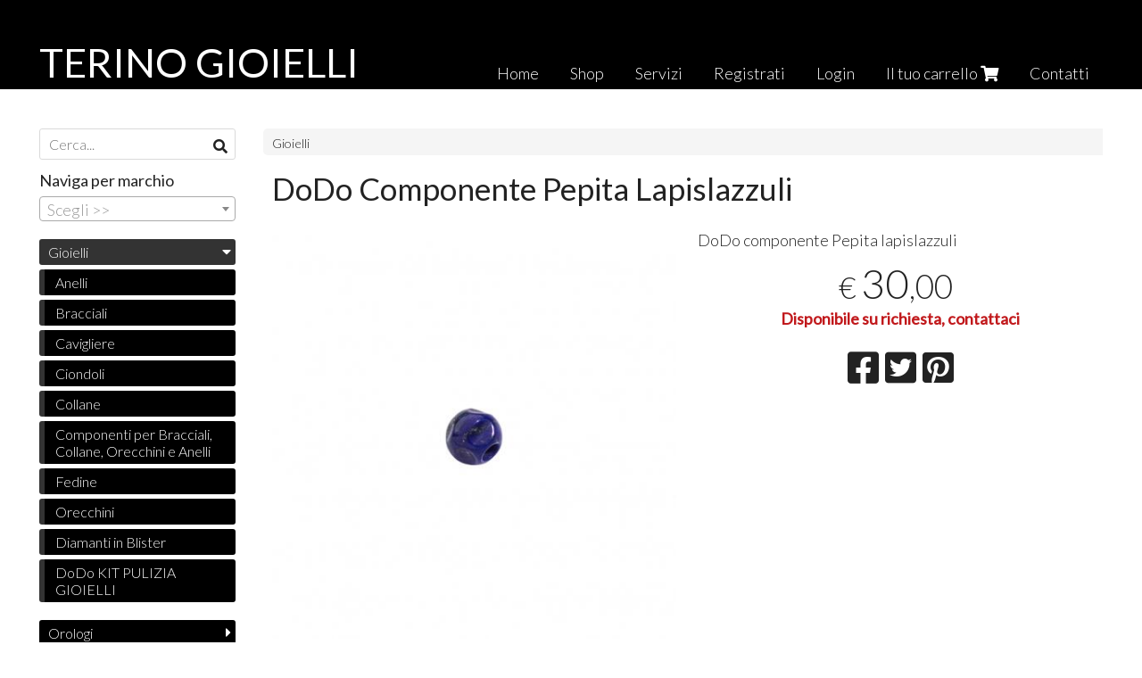

--- FILE ---
content_type: text/html; charset=utf-8
request_url: https://www.terinogioielli.com/it/gioielli/dodo-componente-pepita-lapislazzuli
body_size: 20186
content:

<!DOCTYPE html>
<!--[if lt IE 7]>      <html class="no-js lt-ie9 lt-ie8 lt-ie7" lang="it"> <![endif]-->
<!--[if IE 7]>         <html class="no-js lt-ie9 lt-ie8" lang="it"> <![endif]-->
<!--[if IE 8]>         <html class="no-js lt-ie9" lang="it"> <![endif]-->
<!--[if gt IE 8]><!--> <html class="no-js" lang="it"> <!--<![endif]-->
<head>
  <meta charset="utf-8">
  <meta http-equiv="X-UA-Compatible" content="IE=edge">
<script type="text/javascript">window.NREUM||(NREUM={});NREUM.info={"beacon":"bam.nr-data.net","errorBeacon":"bam.nr-data.net","licenseKey":"5f926b7ca7","applicationID":"8103318","transactionName":"IA4NEUYNVVtQRR4XDQwRTBdRDF1SR2hBARcOAA8MWgk=","queueTime":2,"applicationTime":354,"agent":""}</script>
<script type="text/javascript">(window.NREUM||(NREUM={})).init={ajax:{deny_list:["bam.nr-data.net"]},feature_flags:["soft_nav"]};(window.NREUM||(NREUM={})).loader_config={licenseKey:"5f926b7ca7",applicationID:"8103318",browserID:"8103405"};;/*! For license information please see nr-loader-rum-1.308.0.min.js.LICENSE.txt */
(()=>{var e,t,r={163:(e,t,r)=>{"use strict";r.d(t,{j:()=>E});var n=r(384),i=r(1741);var a=r(2555);r(860).K7.genericEvents;const s="experimental.resources",o="register",c=e=>{if(!e||"string"!=typeof e)return!1;try{document.createDocumentFragment().querySelector(e)}catch{return!1}return!0};var d=r(2614),u=r(944),l=r(8122);const f="[data-nr-mask]",g=e=>(0,l.a)(e,(()=>{const e={feature_flags:[],experimental:{allow_registered_children:!1,resources:!1},mask_selector:"*",block_selector:"[data-nr-block]",mask_input_options:{color:!1,date:!1,"datetime-local":!1,email:!1,month:!1,number:!1,range:!1,search:!1,tel:!1,text:!1,time:!1,url:!1,week:!1,textarea:!1,select:!1,password:!0}};return{ajax:{deny_list:void 0,block_internal:!0,enabled:!0,autoStart:!0},api:{get allow_registered_children(){return e.feature_flags.includes(o)||e.experimental.allow_registered_children},set allow_registered_children(t){e.experimental.allow_registered_children=t},duplicate_registered_data:!1},browser_consent_mode:{enabled:!1},distributed_tracing:{enabled:void 0,exclude_newrelic_header:void 0,cors_use_newrelic_header:void 0,cors_use_tracecontext_headers:void 0,allowed_origins:void 0},get feature_flags(){return e.feature_flags},set feature_flags(t){e.feature_flags=t},generic_events:{enabled:!0,autoStart:!0},harvest:{interval:30},jserrors:{enabled:!0,autoStart:!0},logging:{enabled:!0,autoStart:!0},metrics:{enabled:!0,autoStart:!0},obfuscate:void 0,page_action:{enabled:!0},page_view_event:{enabled:!0,autoStart:!0},page_view_timing:{enabled:!0,autoStart:!0},performance:{capture_marks:!1,capture_measures:!1,capture_detail:!0,resources:{get enabled(){return e.feature_flags.includes(s)||e.experimental.resources},set enabled(t){e.experimental.resources=t},asset_types:[],first_party_domains:[],ignore_newrelic:!0}},privacy:{cookies_enabled:!0},proxy:{assets:void 0,beacon:void 0},session:{expiresMs:d.wk,inactiveMs:d.BB},session_replay:{autoStart:!0,enabled:!1,preload:!1,sampling_rate:10,error_sampling_rate:100,collect_fonts:!1,inline_images:!1,fix_stylesheets:!0,mask_all_inputs:!0,get mask_text_selector(){return e.mask_selector},set mask_text_selector(t){c(t)?e.mask_selector="".concat(t,",").concat(f):""===t||null===t?e.mask_selector=f:(0,u.R)(5,t)},get block_class(){return"nr-block"},get ignore_class(){return"nr-ignore"},get mask_text_class(){return"nr-mask"},get block_selector(){return e.block_selector},set block_selector(t){c(t)?e.block_selector+=",".concat(t):""!==t&&(0,u.R)(6,t)},get mask_input_options(){return e.mask_input_options},set mask_input_options(t){t&&"object"==typeof t?e.mask_input_options={...t,password:!0}:(0,u.R)(7,t)}},session_trace:{enabled:!0,autoStart:!0},soft_navigations:{enabled:!0,autoStart:!0},spa:{enabled:!0,autoStart:!0},ssl:void 0,user_actions:{enabled:!0,elementAttributes:["id","className","tagName","type"]}}})());var p=r(6154),m=r(9324);let h=0;const v={buildEnv:m.F3,distMethod:m.Xs,version:m.xv,originTime:p.WN},b={consented:!1},y={appMetadata:{},get consented(){return this.session?.state?.consent||b.consented},set consented(e){b.consented=e},customTransaction:void 0,denyList:void 0,disabled:!1,harvester:void 0,isolatedBacklog:!1,isRecording:!1,loaderType:void 0,maxBytes:3e4,obfuscator:void 0,onerror:void 0,ptid:void 0,releaseIds:{},session:void 0,timeKeeper:void 0,registeredEntities:[],jsAttributesMetadata:{bytes:0},get harvestCount(){return++h}},_=e=>{const t=(0,l.a)(e,y),r=Object.keys(v).reduce((e,t)=>(e[t]={value:v[t],writable:!1,configurable:!0,enumerable:!0},e),{});return Object.defineProperties(t,r)};var w=r(5701);const x=e=>{const t=e.startsWith("http");e+="/",r.p=t?e:"https://"+e};var R=r(7836),k=r(3241);const A={accountID:void 0,trustKey:void 0,agentID:void 0,licenseKey:void 0,applicationID:void 0,xpid:void 0},S=e=>(0,l.a)(e,A),T=new Set;function E(e,t={},r,s){let{init:o,info:c,loader_config:d,runtime:u={},exposed:l=!0}=t;if(!c){const e=(0,n.pV)();o=e.init,c=e.info,d=e.loader_config}e.init=g(o||{}),e.loader_config=S(d||{}),c.jsAttributes??={},p.bv&&(c.jsAttributes.isWorker=!0),e.info=(0,a.D)(c);const f=e.init,m=[c.beacon,c.errorBeacon];T.has(e.agentIdentifier)||(f.proxy.assets&&(x(f.proxy.assets),m.push(f.proxy.assets)),f.proxy.beacon&&m.push(f.proxy.beacon),e.beacons=[...m],function(e){const t=(0,n.pV)();Object.getOwnPropertyNames(i.W.prototype).forEach(r=>{const n=i.W.prototype[r];if("function"!=typeof n||"constructor"===n)return;let a=t[r];e[r]&&!1!==e.exposed&&"micro-agent"!==e.runtime?.loaderType&&(t[r]=(...t)=>{const n=e[r](...t);return a?a(...t):n})})}(e),(0,n.US)("activatedFeatures",w.B)),u.denyList=[...f.ajax.deny_list||[],...f.ajax.block_internal?m:[]],u.ptid=e.agentIdentifier,u.loaderType=r,e.runtime=_(u),T.has(e.agentIdentifier)||(e.ee=R.ee.get(e.agentIdentifier),e.exposed=l,(0,k.W)({agentIdentifier:e.agentIdentifier,drained:!!w.B?.[e.agentIdentifier],type:"lifecycle",name:"initialize",feature:void 0,data:e.config})),T.add(e.agentIdentifier)}},384:(e,t,r)=>{"use strict";r.d(t,{NT:()=>s,US:()=>u,Zm:()=>o,bQ:()=>d,dV:()=>c,pV:()=>l});var n=r(6154),i=r(1863),a=r(1910);const s={beacon:"bam.nr-data.net",errorBeacon:"bam.nr-data.net"};function o(){return n.gm.NREUM||(n.gm.NREUM={}),void 0===n.gm.newrelic&&(n.gm.newrelic=n.gm.NREUM),n.gm.NREUM}function c(){let e=o();return e.o||(e.o={ST:n.gm.setTimeout,SI:n.gm.setImmediate||n.gm.setInterval,CT:n.gm.clearTimeout,XHR:n.gm.XMLHttpRequest,REQ:n.gm.Request,EV:n.gm.Event,PR:n.gm.Promise,MO:n.gm.MutationObserver,FETCH:n.gm.fetch,WS:n.gm.WebSocket},(0,a.i)(...Object.values(e.o))),e}function d(e,t){let r=o();r.initializedAgents??={},t.initializedAt={ms:(0,i.t)(),date:new Date},r.initializedAgents[e]=t}function u(e,t){o()[e]=t}function l(){return function(){let e=o();const t=e.info||{};e.info={beacon:s.beacon,errorBeacon:s.errorBeacon,...t}}(),function(){let e=o();const t=e.init||{};e.init={...t}}(),c(),function(){let e=o();const t=e.loader_config||{};e.loader_config={...t}}(),o()}},782:(e,t,r)=>{"use strict";r.d(t,{T:()=>n});const n=r(860).K7.pageViewTiming},860:(e,t,r)=>{"use strict";r.d(t,{$J:()=>u,K7:()=>c,P3:()=>d,XX:()=>i,Yy:()=>o,df:()=>a,qY:()=>n,v4:()=>s});const n="events",i="jserrors",a="browser/blobs",s="rum",o="browser/logs",c={ajax:"ajax",genericEvents:"generic_events",jserrors:i,logging:"logging",metrics:"metrics",pageAction:"page_action",pageViewEvent:"page_view_event",pageViewTiming:"page_view_timing",sessionReplay:"session_replay",sessionTrace:"session_trace",softNav:"soft_navigations",spa:"spa"},d={[c.pageViewEvent]:1,[c.pageViewTiming]:2,[c.metrics]:3,[c.jserrors]:4,[c.spa]:5,[c.ajax]:6,[c.sessionTrace]:7,[c.softNav]:8,[c.sessionReplay]:9,[c.logging]:10,[c.genericEvents]:11},u={[c.pageViewEvent]:s,[c.pageViewTiming]:n,[c.ajax]:n,[c.spa]:n,[c.softNav]:n,[c.metrics]:i,[c.jserrors]:i,[c.sessionTrace]:a,[c.sessionReplay]:a,[c.logging]:o,[c.genericEvents]:"ins"}},944:(e,t,r)=>{"use strict";r.d(t,{R:()=>i});var n=r(3241);function i(e,t){"function"==typeof console.debug&&(console.debug("New Relic Warning: https://github.com/newrelic/newrelic-browser-agent/blob/main/docs/warning-codes.md#".concat(e),t),(0,n.W)({agentIdentifier:null,drained:null,type:"data",name:"warn",feature:"warn",data:{code:e,secondary:t}}))}},1687:(e,t,r)=>{"use strict";r.d(t,{Ak:()=>d,Ze:()=>f,x3:()=>u});var n=r(3241),i=r(7836),a=r(3606),s=r(860),o=r(2646);const c={};function d(e,t){const r={staged:!1,priority:s.P3[t]||0};l(e),c[e].get(t)||c[e].set(t,r)}function u(e,t){e&&c[e]&&(c[e].get(t)&&c[e].delete(t),p(e,t,!1),c[e].size&&g(e))}function l(e){if(!e)throw new Error("agentIdentifier required");c[e]||(c[e]=new Map)}function f(e="",t="feature",r=!1){if(l(e),!e||!c[e].get(t)||r)return p(e,t);c[e].get(t).staged=!0,g(e)}function g(e){const t=Array.from(c[e]);t.every(([e,t])=>t.staged)&&(t.sort((e,t)=>e[1].priority-t[1].priority),t.forEach(([t])=>{c[e].delete(t),p(e,t)}))}function p(e,t,r=!0){const s=e?i.ee.get(e):i.ee,c=a.i.handlers;if(!s.aborted&&s.backlog&&c){if((0,n.W)({agentIdentifier:e,type:"lifecycle",name:"drain",feature:t}),r){const e=s.backlog[t],r=c[t];if(r){for(let t=0;e&&t<e.length;++t)m(e[t],r);Object.entries(r).forEach(([e,t])=>{Object.values(t||{}).forEach(t=>{t[0]?.on&&t[0]?.context()instanceof o.y&&t[0].on(e,t[1])})})}}s.isolatedBacklog||delete c[t],s.backlog[t]=null,s.emit("drain-"+t,[])}}function m(e,t){var r=e[1];Object.values(t[r]||{}).forEach(t=>{var r=e[0];if(t[0]===r){var n=t[1],i=e[3],a=e[2];n.apply(i,a)}})}},1738:(e,t,r)=>{"use strict";r.d(t,{U:()=>g,Y:()=>f});var n=r(3241),i=r(9908),a=r(1863),s=r(944),o=r(5701),c=r(3969),d=r(8362),u=r(860),l=r(4261);function f(e,t,r,a){const f=a||r;!f||f[e]&&f[e]!==d.d.prototype[e]||(f[e]=function(){(0,i.p)(c.xV,["API/"+e+"/called"],void 0,u.K7.metrics,r.ee),(0,n.W)({agentIdentifier:r.agentIdentifier,drained:!!o.B?.[r.agentIdentifier],type:"data",name:"api",feature:l.Pl+e,data:{}});try{return t.apply(this,arguments)}catch(e){(0,s.R)(23,e)}})}function g(e,t,r,n,s){const o=e.info;null===r?delete o.jsAttributes[t]:o.jsAttributes[t]=r,(s||null===r)&&(0,i.p)(l.Pl+n,[(0,a.t)(),t,r],void 0,"session",e.ee)}},1741:(e,t,r)=>{"use strict";r.d(t,{W:()=>a});var n=r(944),i=r(4261);class a{#e(e,...t){if(this[e]!==a.prototype[e])return this[e](...t);(0,n.R)(35,e)}addPageAction(e,t){return this.#e(i.hG,e,t)}register(e){return this.#e(i.eY,e)}recordCustomEvent(e,t){return this.#e(i.fF,e,t)}setPageViewName(e,t){return this.#e(i.Fw,e,t)}setCustomAttribute(e,t,r){return this.#e(i.cD,e,t,r)}noticeError(e,t){return this.#e(i.o5,e,t)}setUserId(e,t=!1){return this.#e(i.Dl,e,t)}setApplicationVersion(e){return this.#e(i.nb,e)}setErrorHandler(e){return this.#e(i.bt,e)}addRelease(e,t){return this.#e(i.k6,e,t)}log(e,t){return this.#e(i.$9,e,t)}start(){return this.#e(i.d3)}finished(e){return this.#e(i.BL,e)}recordReplay(){return this.#e(i.CH)}pauseReplay(){return this.#e(i.Tb)}addToTrace(e){return this.#e(i.U2,e)}setCurrentRouteName(e){return this.#e(i.PA,e)}interaction(e){return this.#e(i.dT,e)}wrapLogger(e,t,r){return this.#e(i.Wb,e,t,r)}measure(e,t){return this.#e(i.V1,e,t)}consent(e){return this.#e(i.Pv,e)}}},1863:(e,t,r)=>{"use strict";function n(){return Math.floor(performance.now())}r.d(t,{t:()=>n})},1910:(e,t,r)=>{"use strict";r.d(t,{i:()=>a});var n=r(944);const i=new Map;function a(...e){return e.every(e=>{if(i.has(e))return i.get(e);const t="function"==typeof e?e.toString():"",r=t.includes("[native code]"),a=t.includes("nrWrapper");return r||a||(0,n.R)(64,e?.name||t),i.set(e,r),r})}},2555:(e,t,r)=>{"use strict";r.d(t,{D:()=>o,f:()=>s});var n=r(384),i=r(8122);const a={beacon:n.NT.beacon,errorBeacon:n.NT.errorBeacon,licenseKey:void 0,applicationID:void 0,sa:void 0,queueTime:void 0,applicationTime:void 0,ttGuid:void 0,user:void 0,account:void 0,product:void 0,extra:void 0,jsAttributes:{},userAttributes:void 0,atts:void 0,transactionName:void 0,tNamePlain:void 0};function s(e){try{return!!e.licenseKey&&!!e.errorBeacon&&!!e.applicationID}catch(e){return!1}}const o=e=>(0,i.a)(e,a)},2614:(e,t,r)=>{"use strict";r.d(t,{BB:()=>s,H3:()=>n,g:()=>d,iL:()=>c,tS:()=>o,uh:()=>i,wk:()=>a});const n="NRBA",i="SESSION",a=144e5,s=18e5,o={STARTED:"session-started",PAUSE:"session-pause",RESET:"session-reset",RESUME:"session-resume",UPDATE:"session-update"},c={SAME_TAB:"same-tab",CROSS_TAB:"cross-tab"},d={OFF:0,FULL:1,ERROR:2}},2646:(e,t,r)=>{"use strict";r.d(t,{y:()=>n});class n{constructor(e){this.contextId=e}}},2843:(e,t,r)=>{"use strict";r.d(t,{G:()=>a,u:()=>i});var n=r(3878);function i(e,t=!1,r,i){(0,n.DD)("visibilitychange",function(){if(t)return void("hidden"===document.visibilityState&&e());e(document.visibilityState)},r,i)}function a(e,t,r){(0,n.sp)("pagehide",e,t,r)}},3241:(e,t,r)=>{"use strict";r.d(t,{W:()=>a});var n=r(6154);const i="newrelic";function a(e={}){try{n.gm.dispatchEvent(new CustomEvent(i,{detail:e}))}catch(e){}}},3606:(e,t,r)=>{"use strict";r.d(t,{i:()=>a});var n=r(9908);a.on=s;var i=a.handlers={};function a(e,t,r,a){s(a||n.d,i,e,t,r)}function s(e,t,r,i,a){a||(a="feature"),e||(e=n.d);var s=t[a]=t[a]||{};(s[r]=s[r]||[]).push([e,i])}},3878:(e,t,r)=>{"use strict";function n(e,t){return{capture:e,passive:!1,signal:t}}function i(e,t,r=!1,i){window.addEventListener(e,t,n(r,i))}function a(e,t,r=!1,i){document.addEventListener(e,t,n(r,i))}r.d(t,{DD:()=>a,jT:()=>n,sp:()=>i})},3969:(e,t,r)=>{"use strict";r.d(t,{TZ:()=>n,XG:()=>o,rs:()=>i,xV:()=>s,z_:()=>a});const n=r(860).K7.metrics,i="sm",a="cm",s="storeSupportabilityMetrics",o="storeEventMetrics"},4234:(e,t,r)=>{"use strict";r.d(t,{W:()=>a});var n=r(7836),i=r(1687);class a{constructor(e,t){this.agentIdentifier=e,this.ee=n.ee.get(e),this.featureName=t,this.blocked=!1}deregisterDrain(){(0,i.x3)(this.agentIdentifier,this.featureName)}}},4261:(e,t,r)=>{"use strict";r.d(t,{$9:()=>d,BL:()=>o,CH:()=>g,Dl:()=>_,Fw:()=>y,PA:()=>h,Pl:()=>n,Pv:()=>k,Tb:()=>l,U2:()=>a,V1:()=>R,Wb:()=>x,bt:()=>b,cD:()=>v,d3:()=>w,dT:()=>c,eY:()=>p,fF:()=>f,hG:()=>i,k6:()=>s,nb:()=>m,o5:()=>u});const n="api-",i="addPageAction",a="addToTrace",s="addRelease",o="finished",c="interaction",d="log",u="noticeError",l="pauseReplay",f="recordCustomEvent",g="recordReplay",p="register",m="setApplicationVersion",h="setCurrentRouteName",v="setCustomAttribute",b="setErrorHandler",y="setPageViewName",_="setUserId",w="start",x="wrapLogger",R="measure",k="consent"},5289:(e,t,r)=>{"use strict";r.d(t,{GG:()=>s,Qr:()=>c,sB:()=>o});var n=r(3878),i=r(6389);function a(){return"undefined"==typeof document||"complete"===document.readyState}function s(e,t){if(a())return e();const r=(0,i.J)(e),s=setInterval(()=>{a()&&(clearInterval(s),r())},500);(0,n.sp)("load",r,t)}function o(e){if(a())return e();(0,n.DD)("DOMContentLoaded",e)}function c(e){if(a())return e();(0,n.sp)("popstate",e)}},5607:(e,t,r)=>{"use strict";r.d(t,{W:()=>n});const n=(0,r(9566).bz)()},5701:(e,t,r)=>{"use strict";r.d(t,{B:()=>a,t:()=>s});var n=r(3241);const i=new Set,a={};function s(e,t){const r=t.agentIdentifier;a[r]??={},e&&"object"==typeof e&&(i.has(r)||(t.ee.emit("rumresp",[e]),a[r]=e,i.add(r),(0,n.W)({agentIdentifier:r,loaded:!0,drained:!0,type:"lifecycle",name:"load",feature:void 0,data:e})))}},6154:(e,t,r)=>{"use strict";r.d(t,{OF:()=>c,RI:()=>i,WN:()=>u,bv:()=>a,eN:()=>l,gm:()=>s,mw:()=>o,sb:()=>d});var n=r(1863);const i="undefined"!=typeof window&&!!window.document,a="undefined"!=typeof WorkerGlobalScope&&("undefined"!=typeof self&&self instanceof WorkerGlobalScope&&self.navigator instanceof WorkerNavigator||"undefined"!=typeof globalThis&&globalThis instanceof WorkerGlobalScope&&globalThis.navigator instanceof WorkerNavigator),s=i?window:"undefined"!=typeof WorkerGlobalScope&&("undefined"!=typeof self&&self instanceof WorkerGlobalScope&&self||"undefined"!=typeof globalThis&&globalThis instanceof WorkerGlobalScope&&globalThis),o=Boolean("hidden"===s?.document?.visibilityState),c=/iPad|iPhone|iPod/.test(s.navigator?.userAgent),d=c&&"undefined"==typeof SharedWorker,u=((()=>{const e=s.navigator?.userAgent?.match(/Firefox[/\s](\d+\.\d+)/);Array.isArray(e)&&e.length>=2&&e[1]})(),Date.now()-(0,n.t)()),l=()=>"undefined"!=typeof PerformanceNavigationTiming&&s?.performance?.getEntriesByType("navigation")?.[0]?.responseStart},6389:(e,t,r)=>{"use strict";function n(e,t=500,r={}){const n=r?.leading||!1;let i;return(...r)=>{n&&void 0===i&&(e.apply(this,r),i=setTimeout(()=>{i=clearTimeout(i)},t)),n||(clearTimeout(i),i=setTimeout(()=>{e.apply(this,r)},t))}}function i(e){let t=!1;return(...r)=>{t||(t=!0,e.apply(this,r))}}r.d(t,{J:()=>i,s:()=>n})},6630:(e,t,r)=>{"use strict";r.d(t,{T:()=>n});const n=r(860).K7.pageViewEvent},7699:(e,t,r)=>{"use strict";r.d(t,{It:()=>a,KC:()=>o,No:()=>i,qh:()=>s});var n=r(860);const i=16e3,a=1e6,s="SESSION_ERROR",o={[n.K7.logging]:!0,[n.K7.genericEvents]:!1,[n.K7.jserrors]:!1,[n.K7.ajax]:!1}},7836:(e,t,r)=>{"use strict";r.d(t,{P:()=>o,ee:()=>c});var n=r(384),i=r(8990),a=r(2646),s=r(5607);const o="nr@context:".concat(s.W),c=function e(t,r){var n={},s={},u={},l=!1;try{l=16===r.length&&d.initializedAgents?.[r]?.runtime.isolatedBacklog}catch(e){}var f={on:p,addEventListener:p,removeEventListener:function(e,t){var r=n[e];if(!r)return;for(var i=0;i<r.length;i++)r[i]===t&&r.splice(i,1)},emit:function(e,r,n,i,a){!1!==a&&(a=!0);if(c.aborted&&!i)return;t&&a&&t.emit(e,r,n);var o=g(n);m(e).forEach(e=>{e.apply(o,r)});var d=v()[s[e]];d&&d.push([f,e,r,o]);return o},get:h,listeners:m,context:g,buffer:function(e,t){const r=v();if(t=t||"feature",f.aborted)return;Object.entries(e||{}).forEach(([e,n])=>{s[n]=t,t in r||(r[t]=[])})},abort:function(){f._aborted=!0,Object.keys(f.backlog).forEach(e=>{delete f.backlog[e]})},isBuffering:function(e){return!!v()[s[e]]},debugId:r,backlog:l?{}:t&&"object"==typeof t.backlog?t.backlog:{},isolatedBacklog:l};return Object.defineProperty(f,"aborted",{get:()=>{let e=f._aborted||!1;return e||(t&&(e=t.aborted),e)}}),f;function g(e){return e&&e instanceof a.y?e:e?(0,i.I)(e,o,()=>new a.y(o)):new a.y(o)}function p(e,t){n[e]=m(e).concat(t)}function m(e){return n[e]||[]}function h(t){return u[t]=u[t]||e(f,t)}function v(){return f.backlog}}(void 0,"globalEE"),d=(0,n.Zm)();d.ee||(d.ee=c)},8122:(e,t,r)=>{"use strict";r.d(t,{a:()=>i});var n=r(944);function i(e,t){try{if(!e||"object"!=typeof e)return(0,n.R)(3);if(!t||"object"!=typeof t)return(0,n.R)(4);const r=Object.create(Object.getPrototypeOf(t),Object.getOwnPropertyDescriptors(t)),a=0===Object.keys(r).length?e:r;for(let s in a)if(void 0!==e[s])try{if(null===e[s]){r[s]=null;continue}Array.isArray(e[s])&&Array.isArray(t[s])?r[s]=Array.from(new Set([...e[s],...t[s]])):"object"==typeof e[s]&&"object"==typeof t[s]?r[s]=i(e[s],t[s]):r[s]=e[s]}catch(e){r[s]||(0,n.R)(1,e)}return r}catch(e){(0,n.R)(2,e)}}},8362:(e,t,r)=>{"use strict";r.d(t,{d:()=>a});var n=r(9566),i=r(1741);class a extends i.W{agentIdentifier=(0,n.LA)(16)}},8374:(e,t,r)=>{r.nc=(()=>{try{return document?.currentScript?.nonce}catch(e){}return""})()},8990:(e,t,r)=>{"use strict";r.d(t,{I:()=>i});var n=Object.prototype.hasOwnProperty;function i(e,t,r){if(n.call(e,t))return e[t];var i=r();if(Object.defineProperty&&Object.keys)try{return Object.defineProperty(e,t,{value:i,writable:!0,enumerable:!1}),i}catch(e){}return e[t]=i,i}},9324:(e,t,r)=>{"use strict";r.d(t,{F3:()=>i,Xs:()=>a,xv:()=>n});const n="1.308.0",i="PROD",a="CDN"},9566:(e,t,r)=>{"use strict";r.d(t,{LA:()=>o,bz:()=>s});var n=r(6154);const i="xxxxxxxx-xxxx-4xxx-yxxx-xxxxxxxxxxxx";function a(e,t){return e?15&e[t]:16*Math.random()|0}function s(){const e=n.gm?.crypto||n.gm?.msCrypto;let t,r=0;return e&&e.getRandomValues&&(t=e.getRandomValues(new Uint8Array(30))),i.split("").map(e=>"x"===e?a(t,r++).toString(16):"y"===e?(3&a()|8).toString(16):e).join("")}function o(e){const t=n.gm?.crypto||n.gm?.msCrypto;let r,i=0;t&&t.getRandomValues&&(r=t.getRandomValues(new Uint8Array(e)));const s=[];for(var o=0;o<e;o++)s.push(a(r,i++).toString(16));return s.join("")}},9908:(e,t,r)=>{"use strict";r.d(t,{d:()=>n,p:()=>i});var n=r(7836).ee.get("handle");function i(e,t,r,i,a){a?(a.buffer([e],i),a.emit(e,t,r)):(n.buffer([e],i),n.emit(e,t,r))}}},n={};function i(e){var t=n[e];if(void 0!==t)return t.exports;var a=n[e]={exports:{}};return r[e](a,a.exports,i),a.exports}i.m=r,i.d=(e,t)=>{for(var r in t)i.o(t,r)&&!i.o(e,r)&&Object.defineProperty(e,r,{enumerable:!0,get:t[r]})},i.f={},i.e=e=>Promise.all(Object.keys(i.f).reduce((t,r)=>(i.f[r](e,t),t),[])),i.u=e=>"nr-rum-1.308.0.min.js",i.o=(e,t)=>Object.prototype.hasOwnProperty.call(e,t),e={},t="NRBA-1.308.0.PROD:",i.l=(r,n,a,s)=>{if(e[r])e[r].push(n);else{var o,c;if(void 0!==a)for(var d=document.getElementsByTagName("script"),u=0;u<d.length;u++){var l=d[u];if(l.getAttribute("src")==r||l.getAttribute("data-webpack")==t+a){o=l;break}}if(!o){c=!0;var f={296:"sha512-+MIMDsOcckGXa1EdWHqFNv7P+JUkd5kQwCBr3KE6uCvnsBNUrdSt4a/3/L4j4TxtnaMNjHpza2/erNQbpacJQA=="};(o=document.createElement("script")).charset="utf-8",i.nc&&o.setAttribute("nonce",i.nc),o.setAttribute("data-webpack",t+a),o.src=r,0!==o.src.indexOf(window.location.origin+"/")&&(o.crossOrigin="anonymous"),f[s]&&(o.integrity=f[s])}e[r]=[n];var g=(t,n)=>{o.onerror=o.onload=null,clearTimeout(p);var i=e[r];if(delete e[r],o.parentNode&&o.parentNode.removeChild(o),i&&i.forEach(e=>e(n)),t)return t(n)},p=setTimeout(g.bind(null,void 0,{type:"timeout",target:o}),12e4);o.onerror=g.bind(null,o.onerror),o.onload=g.bind(null,o.onload),c&&document.head.appendChild(o)}},i.r=e=>{"undefined"!=typeof Symbol&&Symbol.toStringTag&&Object.defineProperty(e,Symbol.toStringTag,{value:"Module"}),Object.defineProperty(e,"__esModule",{value:!0})},i.p="https://js-agent.newrelic.com/",(()=>{var e={374:0,840:0};i.f.j=(t,r)=>{var n=i.o(e,t)?e[t]:void 0;if(0!==n)if(n)r.push(n[2]);else{var a=new Promise((r,i)=>n=e[t]=[r,i]);r.push(n[2]=a);var s=i.p+i.u(t),o=new Error;i.l(s,r=>{if(i.o(e,t)&&(0!==(n=e[t])&&(e[t]=void 0),n)){var a=r&&("load"===r.type?"missing":r.type),s=r&&r.target&&r.target.src;o.message="Loading chunk "+t+" failed: ("+a+": "+s+")",o.name="ChunkLoadError",o.type=a,o.request=s,n[1](o)}},"chunk-"+t,t)}};var t=(t,r)=>{var n,a,[s,o,c]=r,d=0;if(s.some(t=>0!==e[t])){for(n in o)i.o(o,n)&&(i.m[n]=o[n]);if(c)c(i)}for(t&&t(r);d<s.length;d++)a=s[d],i.o(e,a)&&e[a]&&e[a][0](),e[a]=0},r=self["webpackChunk:NRBA-1.308.0.PROD"]=self["webpackChunk:NRBA-1.308.0.PROD"]||[];r.forEach(t.bind(null,0)),r.push=t.bind(null,r.push.bind(r))})(),(()=>{"use strict";i(8374);var e=i(8362),t=i(860);const r=Object.values(t.K7);var n=i(163);var a=i(9908),s=i(1863),o=i(4261),c=i(1738);var d=i(1687),u=i(4234),l=i(5289),f=i(6154),g=i(944),p=i(384);const m=e=>f.RI&&!0===e?.privacy.cookies_enabled;function h(e){return!!(0,p.dV)().o.MO&&m(e)&&!0===e?.session_trace.enabled}var v=i(6389),b=i(7699);class y extends u.W{constructor(e,t){super(e.agentIdentifier,t),this.agentRef=e,this.abortHandler=void 0,this.featAggregate=void 0,this.loadedSuccessfully=void 0,this.onAggregateImported=new Promise(e=>{this.loadedSuccessfully=e}),this.deferred=Promise.resolve(),!1===e.init[this.featureName].autoStart?this.deferred=new Promise((t,r)=>{this.ee.on("manual-start-all",(0,v.J)(()=>{(0,d.Ak)(e.agentIdentifier,this.featureName),t()}))}):(0,d.Ak)(e.agentIdentifier,t)}importAggregator(e,t,r={}){if(this.featAggregate)return;const n=async()=>{let n;await this.deferred;try{if(m(e.init)){const{setupAgentSession:t}=await i.e(296).then(i.bind(i,3305));n=t(e)}}catch(e){(0,g.R)(20,e),this.ee.emit("internal-error",[e]),(0,a.p)(b.qh,[e],void 0,this.featureName,this.ee)}try{if(!this.#t(this.featureName,n,e.init))return(0,d.Ze)(this.agentIdentifier,this.featureName),void this.loadedSuccessfully(!1);const{Aggregate:i}=await t();this.featAggregate=new i(e,r),e.runtime.harvester.initializedAggregates.push(this.featAggregate),this.loadedSuccessfully(!0)}catch(e){(0,g.R)(34,e),this.abortHandler?.(),(0,d.Ze)(this.agentIdentifier,this.featureName,!0),this.loadedSuccessfully(!1),this.ee&&this.ee.abort()}};f.RI?(0,l.GG)(()=>n(),!0):n()}#t(e,r,n){if(this.blocked)return!1;switch(e){case t.K7.sessionReplay:return h(n)&&!!r;case t.K7.sessionTrace:return!!r;default:return!0}}}var _=i(6630),w=i(2614),x=i(3241);class R extends y{static featureName=_.T;constructor(e){var t;super(e,_.T),this.setupInspectionEvents(e.agentIdentifier),t=e,(0,c.Y)(o.Fw,function(e,r){"string"==typeof e&&("/"!==e.charAt(0)&&(e="/"+e),t.runtime.customTransaction=(r||"http://custom.transaction")+e,(0,a.p)(o.Pl+o.Fw,[(0,s.t)()],void 0,void 0,t.ee))},t),this.importAggregator(e,()=>i.e(296).then(i.bind(i,3943)))}setupInspectionEvents(e){const t=(t,r)=>{t&&(0,x.W)({agentIdentifier:e,timeStamp:t.timeStamp,loaded:"complete"===t.target.readyState,type:"window",name:r,data:t.target.location+""})};(0,l.sB)(e=>{t(e,"DOMContentLoaded")}),(0,l.GG)(e=>{t(e,"load")}),(0,l.Qr)(e=>{t(e,"navigate")}),this.ee.on(w.tS.UPDATE,(t,r)=>{(0,x.W)({agentIdentifier:e,type:"lifecycle",name:"session",data:r})})}}class k extends e.d{constructor(e){var t;(super(),f.gm)?(this.features={},(0,p.bQ)(this.agentIdentifier,this),this.desiredFeatures=new Set(e.features||[]),this.desiredFeatures.add(R),(0,n.j)(this,e,e.loaderType||"agent"),t=this,(0,c.Y)(o.cD,function(e,r,n=!1){if("string"==typeof e){if(["string","number","boolean"].includes(typeof r)||null===r)return(0,c.U)(t,e,r,o.cD,n);(0,g.R)(40,typeof r)}else(0,g.R)(39,typeof e)},t),function(e){(0,c.Y)(o.Dl,function(t,r=!1){if("string"!=typeof t&&null!==t)return void(0,g.R)(41,typeof t);const n=e.info.jsAttributes["enduser.id"];r&&null!=n&&n!==t?(0,a.p)(o.Pl+"setUserIdAndResetSession",[t],void 0,"session",e.ee):(0,c.U)(e,"enduser.id",t,o.Dl,!0)},e)}(this),function(e){(0,c.Y)(o.nb,function(t){if("string"==typeof t||null===t)return(0,c.U)(e,"application.version",t,o.nb,!1);(0,g.R)(42,typeof t)},e)}(this),function(e){(0,c.Y)(o.d3,function(){e.ee.emit("manual-start-all")},e)}(this),function(e){(0,c.Y)(o.Pv,function(t=!0){if("boolean"==typeof t){if((0,a.p)(o.Pl+o.Pv,[t],void 0,"session",e.ee),e.runtime.consented=t,t){const t=e.features.page_view_event;t.onAggregateImported.then(e=>{const r=t.featAggregate;e&&!r.sentRum&&r.sendRum()})}}else(0,g.R)(65,typeof t)},e)}(this),this.run()):(0,g.R)(21)}get config(){return{info:this.info,init:this.init,loader_config:this.loader_config,runtime:this.runtime}}get api(){return this}run(){try{const e=function(e){const t={};return r.forEach(r=>{t[r]=!!e[r]?.enabled}),t}(this.init),n=[...this.desiredFeatures];n.sort((e,r)=>t.P3[e.featureName]-t.P3[r.featureName]),n.forEach(r=>{if(!e[r.featureName]&&r.featureName!==t.K7.pageViewEvent)return;if(r.featureName===t.K7.spa)return void(0,g.R)(67);const n=function(e){switch(e){case t.K7.ajax:return[t.K7.jserrors];case t.K7.sessionTrace:return[t.K7.ajax,t.K7.pageViewEvent];case t.K7.sessionReplay:return[t.K7.sessionTrace];case t.K7.pageViewTiming:return[t.K7.pageViewEvent];default:return[]}}(r.featureName).filter(e=>!(e in this.features));n.length>0&&(0,g.R)(36,{targetFeature:r.featureName,missingDependencies:n}),this.features[r.featureName]=new r(this)})}catch(e){(0,g.R)(22,e);for(const e in this.features)this.features[e].abortHandler?.();const t=(0,p.Zm)();delete t.initializedAgents[this.agentIdentifier]?.features,delete this.sharedAggregator;return t.ee.get(this.agentIdentifier).abort(),!1}}}var A=i(2843),S=i(782);class T extends y{static featureName=S.T;constructor(e){super(e,S.T),f.RI&&((0,A.u)(()=>(0,a.p)("docHidden",[(0,s.t)()],void 0,S.T,this.ee),!0),(0,A.G)(()=>(0,a.p)("winPagehide",[(0,s.t)()],void 0,S.T,this.ee)),this.importAggregator(e,()=>i.e(296).then(i.bind(i,2117))))}}var E=i(3969);class I extends y{static featureName=E.TZ;constructor(e){super(e,E.TZ),f.RI&&document.addEventListener("securitypolicyviolation",e=>{(0,a.p)(E.xV,["Generic/CSPViolation/Detected"],void 0,this.featureName,this.ee)}),this.importAggregator(e,()=>i.e(296).then(i.bind(i,9623)))}}new k({features:[R,T,I],loaderType:"lite"})})()})();</script>

  <title>DoDo Componente Pepita Lapislazzuli</title>

  <meta name="description" content="Vendita online DoDo componente Pepita lapislazzuli - Scopri il prezzo e acquistalo subito!" />
  <meta name="viewport" content="width=device-width, initial-scale=1">

    <link rel="icon" type="image/x-icon" href="https://ss-pics.s3.eu-west-1.amazonaws.com/si/9359/favicon-1633885760-default.png" />

  <meta property="og:title" content="DoDo Componente Pepita Lapislazzuli" />
  <meta property="og:description" content="Vendita online DoDo componente Pepita lapislazzuli - Scopri il prezzo e acquistalo subito!" />
  <meta property="og:type" content="website" />
  <meta property="og:site_name" content="TERINO GIOIELLI" />
  <meta property="og:image" content="https://ss-pics.s3.eu-west-1.amazonaws.com/files/2443203/page-12003.jpg?1742639521" />
  <meta property="og:url" content="https://www.terinogioielli.com/it/gioielli/dodo-componente-pepita-lapislazzuli" />

  

  

    <meta name="theme-color" content="#000000" />

        <link rel="alternate" hreflang="x-default" href="https://www.terinogioielli.com/it/gioielli/dodo-componente-pepita-lapislazzuli" />

    <link rel="canonical" href="https://www.terinogioielli.com/it/gioielli/dodo-componente-pepita-lapislazzuli" />


  <link rel="stylesheet" href="https://cdn.scontrino.com/assets/simple-fluid-5ef63b4a43aaa911cb5040abc1afb1ada06ed66267b43672bfd0af191f5270c4.css" />

  <script async src="https://cloud.umami.is/script.js" data-website-id="367e0bec-d195-49f5-8dc3-e6a6749a6c12"></script>


  <style type="text/css">
    
          .header-nav > li.active > a {
            background: #000000;
          }

          .nav-col-list .level-1 .active > a,
          .nav-col-list .level-2 .active > a,
          .nav-col-list .level-1 > li.parent.opened.active > a,
          .nav-col-list .level-1 > li.parent-with-link.opened.active > a {
            background-color: #000000 !important;
            color: #FFFFFF !important;
          }

          .lt-ie9 .nav-col-list .level-1 .active > a,
          .lt-ie9 .nav-col-list .level-2 .active > a,
          .lt-ie9 .nav-col-list .level-1 > li.parent.opened.active > a,
          .lt-ie9 .nav-col-list .level-1 > li.parent-with-link.opened.active > a {
            background-color: #000000 !important;
            color: #FFFFFF !important;
          }

          .btn-custom,
          .btn-small-custom,
          .basket-total-alert span {
            background: #000000 !important;
            color: #FFFFFF !important;
          }

          .btn-custom:hover,
          .btn-custom:focus,
          .btn-custom.active,
          .btn-small-custom:hover,
          .btn-small-custom:focus,
          .btn-small-custom.active {
            background: #333333;
            color: #FFFFFF !important;
          }

          .search-hits .item-price-special .item-price-current,
          .main-listing .item-price-special .item-price-current,
          .sidebar .item-price-special .item-price-current,
          .custom-block .item-price-special .item-price-current,
          .extra-listing .item-price-special .item-price-current,
          .content-main .custom-block.custom-block-carousel-products .item-price-special .item-price-current {
            background: #000000;
            color: #FFFFFF !important;
          }

          .content-main .custom-block .listing-item .item-info:hover .feedbacks-row-name,
          .content-main .custom-block .custom-block-carousel-feedback-item .item-info:hover .feedbacks-row-name,
          .sidebar .custom-block .listing-item .item-info:hover .feedbacks-row-name,
          .sidebar .custom-block .custom-block-carousel-feedback-item .item-info:hover .feedbacks-row-name {
            color: #000000;
          }

          .content-main .custom-block .listing-item a:hover .articles-row-title,
          .content-main .custom-block .custom-block-carousel-latestarticles-item a:hover .articles-row-title,
          .content-main .custom-block a.articles-row:hover > .articles-row-title,
          .sidebar .custom-block .listing-item a:hover .articles-row-title,
          .sidebar .custom-block .custom-block-carousel-latestarticles-item a:hover .articles-row-title {
            color: #000000;
          }

          .product-note {
            color: #000000;
          }

          .pagination .current {
            background-color: #000000;
            color: #FFFFFF !important;
          }

          /*--- Algolia ---*/
          .ais-range-slider--connect {
            background: #000000;
          }

          .ais-range-slider--handle {
            border: 1px solid #000000;
          }

          .ais-hierarchical-menu--item__active > div > a,
          .ais-menu--item__active > div > a {
            color: #000000;
          }
        
          .custom-block-products .item-price-special .item-price-current {
            background: #000000 !important;
          }
        
            .header-nav .level-1 > li > a {
              background: #000000;
              color: #FFFFFF !important;
            }

            .header-nav .level-1 > li > a:hover {
              background: #333333 !important;
              color: #FFFFFF !important;
            }

            .no-header .header-top .header-graphic {
              border-bottom: 3px solid #000000;
            }

            .mobile-nav {
              background: #000000;
            }

            .mobile-nav .mobile-titlebar span,
            .mobile-nav i {
              color: #FFFFFF !important;
            }
          
            .nav-col-list .level-2 a,
            .nav-col-list .level-1 > li > a {
              color: #fff;
              background-color: #000000;
            }

            .nav-col-list .level-2 .category-list a,
            .nav-col-list .level-1 > li.parent.category-list > a,
            .nav-col-list .level-1 > li.parent-with-link.category-list > a,
            .nav-col-list .level-1 > li.category-list > a,
            .nav-col-list .level-1 > li.header-nav-menu.category-list > a,
            .nav-col-list .level-1 > li.vendor-list > a {
              background: #000000 !important;
              color: #FFFFFF !important;
            }

            .nav-col-list .level-1 .active > a,
            .nav-col-list .level-2 .active > a,
            .nav-col-list .level-1 > li.parent.opened.active > a,
            .nav-col-list .level-1 > li.parent-with-link.opened.active > a,
            .nav-col-list .level-1 > li > a:hover,
            .nav-col-list .level-1 > li.parent > a:hover,
            .nav-col-list .level-1 > li.parent-with-link > a:hover,
            .nav-col-list .level-1 > li.active > a,
            .nav-col-list .level-2 a:hover {
              background-color: #333333 !important;
              color: #FFFFFF !important;
            }

            .nav-col-list .level-2 a {
              border-left: 6px solid #333333;
            }

            .nav-col-list .haschild > a:after, .nav-col-list .parent > a:after,
            .nav-col-list .haschild > a:after, .nav-col-list .parent-with-link > a:after {
              color: #FFFFFF !important;
            }
          
            .footer .container {
              background: #000000;
              color: #FFFFFF !important;
            }

            .footer h3 {
              border-bottom: 1px solid #FFFFFF;
            }

            .footer a {
              color: #FFFFFF !important;
            }

            .footer .footer-products-toggle {
              color: #FFFFFF !important;
              border-top: 1px solid #FFFFFF;
            }
            @media (max-width: 767px) {
              .footer .footer-shop li {
                border-bottom: 1px solid #FFFFFF !important;
              }
            }
          
          .header-top .header-graphic {
            background: #000000;
          }
          .header-top .header-alt {
            color: #FFFFFF;
          }

    
  </style>



  <link rel='preconnect' href='https://fonts.googleapis.com'>
<link rel='preconnect' href='https://fonts.gstatic.com' crossorigin>
<link href='https://fonts.googleapis.com/css2?family=Lato:ital,wght@0,300;0,400;1,300;1,400&display=swap' rel='stylesheet'>

  <style>
      .header-top .header-alt {
        font-family: 'Lato', sans-serif; font-weight: 400;
      }
    body, .btn, .search-input-text, .basket-quantity-container .basket-item-quantity, .basket-items-table th {
      font-family: 'Lato', sans-serif; font-weight: 300;
    }
    b, strong, h3, h4, h5, h6, .search-results .ais-RefinementList-showMore, .search-results .ais-HierarchicalMenu-showMore, .mobile-menu-container .level-2 .back {
      font-family: 'Lato', sans-serif; font-weight: 400;
    }
    .page-product1 .product-name, .page-product2 .product-name, .page-product3 .product-name, .page-title, .product-name, .banner, h1, h2, .static-header, .header .header-mobile-top a {
      font-family: 'Lato', sans-serif; font-weight: 400;
    }
  </style>

  <!--[if lt IE 9]>
    <script src="https://cdnjs.cloudflare.com/ajax/libs/selectivizr/1.0.2/selectivizr-min.js"></script>
    <script src="https://cdnjs.cloudflare.com/ajax/libs/html5shiv/3.7.2/html5shiv.min.js"></script>
    <script src="https://cdnjs.cloudflare.com/ajax/libs/respond.js/1.4.2/respond.min.js"></script>
  <![endif]-->
  <script>function on_page_load(o){window.jQuery?o():setTimeout(function(){on_page_load(o)},50)}</script>


  <script async src="https://www.googletagmanager.com/gtag/js?id=UA-24317998-1"></script>
  <script>
    window.dataLayer = window.dataLayer || [];
    function gtag(){dataLayer.push(arguments);}
    gtag('js', new Date());

    gtag('config', 'UA-24317998-1', { 'anonymize_ip': true, 'custom_map': {'dimension1': 'Account', 'dimension2': 'UserType'} }); gtag('event', 'shop_data', { 'Account': '9359', 'UserType': 'Anonymous', 'send_to': 'UA-24317998-1' }); 

  </script>



</head>

<body data-current='cat-84795' class="listing-thumb1 page-product3">




  <div class="admin-notice">
    <a href="#" class="close"><i class="fa fa-times" aria-hidden="true"></i></a>
    <a href="/admin" class="text" target="_blank">Accesso al pannello di amministrazione dell'eshop >> (Questo messaggio lo vedi solo tu!)</a>
  </div>

  <header>
    <div class="no-header header-type-name">
      <div class="header-top">
        <div class="container clearfix">

          <nav>
            <div class="header-nav boxed">
              <ul class="level-1">
                <li class="header-nav-menu"><a href="/it/">Home</a></li><li class="header-nav-menu"><a href="/it/categories">Shop</a></li><li class="header-nav-menu"><a href="/it/servizi">Servizi</a></li><li class="header-nav-menu"><a href="/it/registration">Registrati</a></li><li class="header-nav-menu login"><a href="/it/login">Login</a></li><li class="header-nav-menu cart"><a href="/it/cart">Il tuo carrello <i class='fa fa-shopping-cart'> <sub></sub></i></a></li><li class="header-nav-menu"><a href="/it/contacts">Contatti</a></li>
              </ul>
            </div>
          </nav>

          <div class="header-graphic">
            <a class="header-alt" href="/it/" title="TERINO GIOIELLI">TERINO GIOIELLI</a>          </div>

        </div>
      </div>

      <div class="mobile-nav">
        <div class="mobile-titlebar"><span><a href="/it/">TERINO GIOIELLI</span></a></div>
        <div class="mobile-icons">
          <i class="fa fa-bars menu-general" rel="header-nav"></i>
          <a href="/it/cart"><i class="fa fa-shopping-cart menu-cart"><sub></sub></i></a>
        </div>
      </div>


    </div>
  </header>

  <div class="page-wrapper">
    <div class="container clearfix">
      <div class="content-wrapper clearfix">
        <div class="content-main-wrapper">
          <div class="content-main">

            

<section>

    <div class='category-bread'><ol class='category-path'><li><a title='Gioielli' href='/it/gioielli/'>Gioielli</a></li></ol></div>
    <script type="application/ld+json"> {"@context": "http://schema.org", "@type": "BreadcrumbList", "itemListElement": [{"@type": "ListItem", "position": 1, "item": {"@id": "https://www.terinogioielli.com/it/gioielli/", "name": "Gioielli"} }  ] } </script>

  <article itemprop="text"><div class="main-product" data-product="882922">
    <div itemscope itemtype="http://schema.org/Product">


      <div class="product-data clearfix">

          <h1 class="product-name" itemprop="name">DoDo Componente Pepita Lapislazzuli</h1>

        <div class="product-info">

          <meta itemprop='brand' content='DoDo'/>
          <meta itemprop='manufacturer' content='DoDo'/>

          <div class="product-brief" itemprop="description">
            <p>DoDo componente Pepita lapislazzuli</p>
          </div>


          <div class="product-buy ">
            <div class="product-add">

                  <div class="product-offer" itemprop="offers" itemscope itemtype="http://schema.org/Offer">
                    <meta itemprop="priceCurrency" content="EUR"/>
                    <meta itemprop="price" content="30.0" />

                    <div class="item-price-container  ">
                      <div class="item-price-current">
                        <span class="price-currency">€</span><span
                          plc="--"
                          pls="--"
                          class="price-value">30,00</span>
                      </div>
                      <div class="item-price-barred">
                        <span
                          pl="--"
                          class="price-value">30,00</span>
                      </div>
                    </div>

                    <p class="bold-red">
                      Disponibile su richiesta, contattaci
                    </p>
                  </div>

            </div>
          </div>
            <div class="customshare-wrap product-buy-social">
  <ul class="customshare-list">
    <li>
      <a class="customshare-link" href="https://www.facebook.com/sharer/sharer.php?u=https%3A%2F%2Fwww.terinogioielli.com%2Fit%2Fgioielli%2Fdodo-componente-pepita-lapislazzuli&t=DoDo%20Componente%20Pepita%20Lapislazzuli" target="_blank">
        <i class="fab fa-facebook-square"></i>
      </a>
    </li>
    <li>
      <a class="customshare-link" href='https://twitter.com/intent/tweet?original_referer=https%3A%2F%2Fwww.terinogioielli.com%2Fit%2Fgioielli%2Fdodo-componente-pepita-lapislazzuli&text=DoDo%20Componente%20Pepita%20Lapislazzuli%20https%3A%2F%2Fwww.terinogioielli.com%2Fit%2Fgioielli%2Fdodo-componente-pepita-lapislazzuli' target="_blank">
        <i class="fab fa-twitter-square"></i>
      </a>
    </li>
    <li>
      <a class="customshare-link" href="https://pinterest.com/pin/create/button/?url=https%3A%2F%2Fwww.terinogioielli.com%2Fit%2Fgioielli%2Fdodo-componente-pepita-lapislazzuli&media=https://ss-pics.s3.eu-west-1.amazonaws.com/files/2443203/large-12003.jpg?1742639521&description=DoDo%20Componente%20Pepita%20Lapislazzuli" data-pin-do="buttonPin" data-pin-config="above" target="_blank">
        <i class="fab fa-pinterest-square"></i>
      </a>
    </li>
    <li class="mobile-share">
      <a href="whatsapp://send?text=DoDo%20Componente%20Pepita%20Lapislazzuli%20https%3A%2F%2Fwww.terinogioielli.com%2Fit%2Fgioielli%2Fdodo-componente-pepita-lapislazzuli" data-text="DoDo%20Componente%20Pepita%20Lapislazzuli" data-href="https%3A%2F%2Fwww.terinogioielli.com%2Fit%2Fgioielli%2Fdodo-componente-pepita-lapislazzuli" target="_top" onclick="window.parent.null">
        <i class="fab fa-whatsapp-square"></i>
      </a>
    </li>
    <li class="telegram_btn mobile-share">
      <a href="https://telegram.me/share/url?url=https%3A%2F%2Fwww.terinogioielli.com%2Fit%2Fgioielli%2Fdodo-componente-pepita-lapislazzuli" target="_top" onclick="window.parent.null">
        <i class="fab fa-telegram-plane"></i>
      </a>
    </li>
  </ul>
</div>


        </div>

        <div class="product-images">
          <div class="slider">
              <div class="slide-item">
                <a class="zoom" href="https://ss-pics.s3.eu-west-1.amazonaws.com/files/2443203/large-12003.jpg?1670200201" title="DoDo Componente Pepita Lapislazzuli">
                  <img src="https://ss-pics.s3.eu-west-1.amazonaws.com/files/2443203/page-12003.jpg?1670200201" alt="DoDo Componente Pepita Lapislazzuli" itemprop="image"/>
                </a>
              </div>

          </div>
        </div>
      </div>



      <div class="product-details" itemprop="description">
              <div class='custom-block custom-block-text' id='cb-1194884'><p>DoDo Pepita Lapislazzuli componente per bracciali e collane.</p><p>Scatola e garanzia di due anni DoDo<br></p><p>Spedizione in Italia 10 euro&nbsp;<br></p><p>Spedizione in Italia gratuita per ordini superiori a 99 euro.</p><p>Spedizione in Europa 35 euro.<br></p><p>Spedizione in Europa gratuita per ordini superiori 450 euro.<br></p><p>Consegna in Italia 24/48 ore lavorative a partire dalla conferma d'ordine.<br></p><p>Consegna in Europa 48/72 ore lavorative a partire dalla conferma d'ordine.<br></p><p>Reso entro 14 giorni dalla consegna del prodotto.</p><p><br></p></div>

      </div>

        <div class="customshare-wrap product-bottom-social">
  <ul class="customshare-list">
    <li>
      <a class="customshare-link" href="https://www.facebook.com/sharer/sharer.php?u=https%3A%2F%2Fwww.terinogioielli.com%2Fit%2Fgioielli%2Fdodo-componente-pepita-lapislazzuli&t=DoDo%20Componente%20Pepita%20Lapislazzuli" target="_blank">
        <i class="fab fa-facebook-square"></i>
      </a>
    </li>
    <li>
      <a class="customshare-link" href='https://twitter.com/intent/tweet?original_referer=https%3A%2F%2Fwww.terinogioielli.com%2Fit%2Fgioielli%2Fdodo-componente-pepita-lapislazzuli&text=DoDo%20Componente%20Pepita%20Lapislazzuli%20https%3A%2F%2Fwww.terinogioielli.com%2Fit%2Fgioielli%2Fdodo-componente-pepita-lapislazzuli' target="_blank">
        <i class="fab fa-twitter-square"></i>
      </a>
    </li>
    <li>
      <a class="customshare-link" href="https://pinterest.com/pin/create/button/?url=https%3A%2F%2Fwww.terinogioielli.com%2Fit%2Fgioielli%2Fdodo-componente-pepita-lapislazzuli&media=https://ss-pics.s3.eu-west-1.amazonaws.com/files/2443203/large-12003.jpg?1742639521&description=DoDo%20Componente%20Pepita%20Lapislazzuli" data-pin-do="buttonPin" data-pin-config="above" target="_blank">
        <i class="fab fa-pinterest-square"></i>
      </a>
    </li>
    <li class="mobile-share">
      <a href="whatsapp://send?text=DoDo%20Componente%20Pepita%20Lapislazzuli%20https%3A%2F%2Fwww.terinogioielli.com%2Fit%2Fgioielli%2Fdodo-componente-pepita-lapislazzuli" data-text="DoDo%20Componente%20Pepita%20Lapislazzuli" data-href="https%3A%2F%2Fwww.terinogioielli.com%2Fit%2Fgioielli%2Fdodo-componente-pepita-lapislazzuli" target="_top" onclick="window.parent.null">
        <i class="fab fa-whatsapp-square"></i>
      </a>
    </li>
    <li class="telegram_btn mobile-share">
      <a href="https://telegram.me/share/url?url=https%3A%2F%2Fwww.terinogioielli.com%2Fit%2Fgioielli%2Fdodo-componente-pepita-lapislazzuli" target="_top" onclick="window.parent.null">
        <i class="fab fa-telegram-plane"></i>
      </a>
    </li>
  </ul>
</div>



      <div class="product-social-footer clearfix"></div>
      <div class="product-buy-footer clearfix"></div>
    </div>
  </div></article>

    <section>
	<div class="extra-listing clearfix">


  	<div class="extra-note">
      <strong>Continua lo shopping!</strong> scopri altri prodotti della sezione <a href="/it/gioielli/">gioielli</a> 
        o di
        <a href="/it/dodo/">DoDo</a>
  	</div>

	</div>
</section>

</section>




              <div class="before-footer">
                    <div class='custom-block custom-block-image' id='cb-1143803'>
      <a href='https://api.whatsapp.com/send?phone=3519922328'>
        <img src='https://ss-pics.s3.eu-west-1.amazonaws.com/ci/1143803/large-Screenshot_15_.png?1659125109'/>
      </a>
    </div>

              </div>
          </div>
        </div>

        <div class="nav-col">
  <div class="search">
    <form action="/it/search" method="get">
      <input type="text" name="q" class="search-input-text" id="q" placeholder="Cerca..." autocomplete="off" autocorrect="off" autocapitalize="off" spellcheck="false">
      <div class="search-input-icons">
        <i class="icon-search fa fa-search"></i>
        <i class="icon-search-voice fa fa-microphone"></i>
      </div>
    </form>
  </div>

  <div class="brands">
      <strong>Naviga per marchio</strong>
      <select name="brands" id="brands">
        <option value=""></option>
          <option value="/it/agr-antwerp-gemology-research/">A.G.R. Antwerp Gemology Research</option>
          <option value="/it/calderoni/">Calderoni</option>
          <option value="/it/chimento/">Chimento</option>
          <option value="/it/citizen/">Citizen</option>
          <option value="/it/crieri/">Crieri</option>
          <option value="/it/dodo/">DoDo</option>
          <option value="/it/dunhill/">Dunhill</option>
          <option value="/it/eberhard/">Eberhard </option>
          <option value="/it/edw-edward-diamond-world/">EDW Edward Diamond World</option>
          <option value="/it/festina/">Festina</option>
          <option value="/it/flik-flak/">Flik Flak</option>
          <option value="/it/fope/">Fope</option>
          <option value="/it/gerba-jewels/">Gerba Jewels </option>
          <option value="/it/gioielli-18kt/">Gioielli 18Kt</option>
          <option value="/it/gucci/">Gucci</option>
          <option value="/it/hamilton/">Hamilton</option>
          <option value="/it/ibamboli/">Ibamboli</option>
          <option value="/it/kidult/">Kidult</option>
          <option value="/it/leo-pizzo/">Leo Pizzo</option>
          <option value="/it/locman/">Locman</option>
          <option value="/it/lorenz/">Lorenz </option>
          <option value="/it/loto/">Loto</option>
          <option value="/it/lotus/">Lotus</option>
          <option value="/it/lunatica-roma/">Lunatica Roma </option>
          <option value="/it/mabina/">Mabina</option>
          <option value="/it/mikimoto-blue-lagon/">Mikimoto Blue Lagon</option>
          <option value="/it/mimi-milano/">MiMi Milano</option>
          <option value="/it/montegrappa-1912/">Montegrappa 1912</option>
          <option value="/it/omega/">Omega</option>
          <option value="/it/ottaviani/">Ottaviani</option>
          <option value="/it/poesia/">Poesia</option>
          <option value="/it/pomellato/">Pomellato</option>
          <option value="/it/pomellato-67/">Pomellato 67</option>
          <option value="/it/rerum/">RERUM</option>
          <option value="/it/rolex/">Rolex</option>
          <option value="/it/rue-des-mille/">Rue Des Mille</option>
          <option value="/it/salvini/">Salvini</option>
          <option value="/it/swatch/">Swatch</option>
          <option value="/it/terino/">Terino</option>
          <option value="/it/tissot/">Tissot</option>
          <option value="/it/trollbeads/">Trollbeads</option>
          <option value="/it/unoaerre/">Unoaerre</option>
          <option value="/it/world-diamond-group/"> World Diamond Group</option>
      </select>

      <div id="mobile-brands">
       <ul id="mobile-brands-list" class="level-1"><li class="vendor-list parent"><a title="Marchi">Marchi</a><ul class="level-2"><li id="vendor-26824" class="vendor-list"><a title="A.G.R. Antwerp Gemology Research" href="/it/agr-antwerp-gemology-research/">A.G.R. Antwerp Gemology Research</a></li><li id="vendor-22036" class="vendor-list"><a title="Calderoni" href="/it/calderoni/">Calderoni</a></li><li id="vendor-22031" class="vendor-list"><a title="Chimento" href="/it/chimento/">Chimento</a></li><li id="vendor-22020" class="vendor-list"><a title="Citizen" href="/it/citizen/">Citizen</a></li><li id="vendor-22028" class="vendor-list"><a title="Crieri" href="/it/crieri/">Crieri</a></li><li id="vendor-22011" class="vendor-list"><a title="DoDo" href="/it/dodo/">DoDo</a></li><li id="vendor-22025" class="vendor-list"><a title="Dunhill" href="/it/dunhill/">Dunhill</a></li><li id="vendor-22017" class="vendor-list"><a title="Eberhard " href="/it/eberhard/">Eberhard </a></li><li id="vendor-23227" class="vendor-list"><a title="EDW Edward Diamond World" href="/it/edw-edward-diamond-world/">EDW Edward Diamond World</a></li><li id="vendor-22018" class="vendor-list"><a title="Festina" href="/it/festina/">Festina</a></li><li id="vendor-22023" class="vendor-list"><a title="Flik Flak" href="/it/flik-flak/">Flik Flak</a></li><li id="vendor-22033" class="vendor-list"><a title="Fope" href="/it/fope/">Fope</a></li><li id="vendor-28062" class="vendor-list"><a title="Gerba Jewels " href="/it/gerba-jewels/">Gerba Jewels </a></li><li id="vendor-31893" class="vendor-list"><a title="Gioielli 18Kt" href="/it/gioielli-18kt/">Gioielli 18Kt</a></li><li id="vendor-22032" class="vendor-list"><a title="Gucci" href="/it/gucci/">Gucci</a></li><li id="vendor-22014" class="vendor-list"><a title="Hamilton" href="/it/hamilton/">Hamilton</a></li><li id="vendor-22040" class="vendor-list"><a title="Ibamboli" href="/it/ibamboli/">Ibamboli</a></li><li id="vendor-22037" class="vendor-list"><a title="Kidult" href="/it/kidult/">Kidult</a></li><li id="vendor-22022" class="vendor-list"><a title="Leo Pizzo" href="/it/leo-pizzo/">Leo Pizzo</a></li><li id="vendor-22021" class="vendor-list"><a title="Locman" href="/it/locman/">Locman</a></li><li id="vendor-28549" class="vendor-list"><a title="Lorenz " href="/it/lorenz/">Lorenz </a></li><li id="vendor-23960" class="vendor-list"><a title="Loto" href="/it/loto/">Loto</a></li><li id="vendor-22019" class="vendor-list"><a title="Lotus" href="/it/lotus/">Lotus</a></li><li id="vendor-28725" class="vendor-list"><a title="Lunatica Roma " href="/it/lunatica-roma/">Lunatica Roma </a></li><li id="vendor-22041" class="vendor-list"><a title="Mabina" href="/it/mabina/">Mabina</a></li><li id="vendor-22027" class="vendor-list"><a title="Mikimoto Blue Lagon" href="/it/mikimoto-blue-lagon/">Mikimoto Blue Lagon</a></li><li id="vendor-22026" class="vendor-list"><a title="MiMi Milano" href="/it/mimi-milano/">MiMi Milano</a></li><li id="vendor-22035" class="vendor-list"><a title="Montegrappa 1912" href="/it/montegrappa-1912/">Montegrappa 1912</a></li><li id="vendor-27113" class="vendor-list"><a title="Omega" href="/it/omega/">Omega</a></li><li id="vendor-22034" class="vendor-list"><a title="Ottaviani" href="/it/ottaviani/">Ottaviani</a></li><li id="vendor-22029" class="vendor-list"><a title="Poesia" href="/it/poesia/">Poesia</a></li><li id="vendor-22039" class="vendor-list"><a title="Pomellato" href="/it/pomellato/">Pomellato</a></li><li id="vendor-22012" class="vendor-list"><a title="Pomellato 67" href="/it/pomellato-67/">Pomellato 67</a></li><li id="vendor-26191" class="vendor-list"><a title="RERUM" href="/it/rerum/">RERUM</a></li><li id="vendor-27114" class="vendor-list"><a title="Rolex" href="/it/rolex/">Rolex</a></li><li id="vendor-22038" class="vendor-list"><a title="Rue Des Mille" href="/it/rue-des-mille/">Rue Des Mille</a></li><li id="vendor-22015" class="vendor-list"><a title="Salvini" href="/it/salvini/">Salvini</a></li><li id="vendor-22016" class="vendor-list"><a title="Swatch" href="/it/swatch/">Swatch</a></li><li id="vendor-25885" class="vendor-list"><a title="Terino" href="/it/terino/">Terino</a></li><li id="vendor-22013" class="vendor-list"><a title="Tissot" href="/it/tissot/">Tissot</a></li><li id="vendor-22024" class="vendor-list"><a title="Trollbeads" href="/it/trollbeads/">Trollbeads</a></li><li id="vendor-25704" class="vendor-list"><a title="Unoaerre" href="/it/unoaerre/">Unoaerre</a></li><li id="vendor-22030" class="vendor-list"><a title=" World Diamond Group" href="/it/world-diamond-group/"> World Diamond Group</a></li></ul></li></ul>
      </div>
  </div>

  <div class="nav-col-top">
    
  </div>

  <div class="nav-col-list boxed">
    <nav>
        <ul class="level-1"><li id='cat-84795' class='category-list parent '><a title="" href="/it/gioielli/">Gioielli</a><ul class="level-2"><li id='cat-84798' class='category-list '><a title="Anelli" href="/it/gioielli/anelli/">Anelli</a></li><li id='cat-84799' class='category-list '><a title="Bracciali" href="/it/gioielli/bracciali/">Bracciali</a></li><li id='cat-84802' class='category-list '><a title="Cavigliere" href="/it/gioielli/cavigliere/">Cavigliere</a></li><li id='cat-84801' class='category-list '><a title="Ciondoli" href="/it/gioielli/ciondoli/">Ciondoli</a></li><li id='cat-84800' class='category-list '><a title="Collane" href="/it/gioielli/collane/">Collane</a></li><li id='cat-85197' class='category-list '><a title="Componenti per Bracciali, Collane, Orecchini e Anelli" href="/it/gioielli/componenti-per-bracciali-collane-orecchini-e-anelli/">Componenti per Bracciali, Collane, Orecchini e Anelli</a></li><li id='cat-84805' class='category-list '><a title="Fedine" href="/it/gioielli/fedine/">Fedine</a></li><li id='cat-84803' class='category-list '><a title="Orecchini" href="/it/gioielli/orecchini/">Orecchini</a></li><li id='cat-87389' class='category-list '><a title="Diamanti in Blister" href="/it/gioielli/diamanti-in-blister/">Diamanti in Blister</a></li><li id='cat-104104' class='category-list '><a title="DoDo KIT PULIZIA GIOIELLI" href="/it/gioielli/dodo-kit-pulizia-gioielli/">DoDo KIT PULIZIA GIOIELLI</a></li></ul></li><li id='cat-85163' class='category-list parent '><a title="Orologi" href="/it/orologi/">Orologi</a><ul class="level-2"><li id='cat-85165' class='category-list '><a title="Crono Automatici" href="/it/orologi/crono-automatici/">Crono Automatici</a></li><li id='cat-85166' class='category-list '><a title="Crono Quarzo" href="/it/orologi/crono-quarzo/">Crono Quarzo</a></li><li id='cat-85167' class='category-list '><a title="Solo Tempo Automatici" href="/it/orologi/solo-tempo-automatici/">Solo Tempo Automatici</a></li><li id='cat-85168' class='category-list '><a title="Solo Tempo Quarzo" href="/it/orologi/solo-tempo-quarzo/">Solo Tempo Quarzo</a></li><li id='cat-85169' class='category-list '><a title="Tasca Carica Manuale" href="/it/orologi/tasca-carica-manuale/">Tasca Carica Manuale</a></li><li id='cat-85170' class='category-list '><a title="Tasca al Quarzo" href="/it/orologi/tasca-al-quarzo/">Tasca al Quarzo</a></li><li id='cat-86958' class='category-list '><a title="Gmt Automatico" href="/it/orologi/gmt-automatico/">Gmt Automatico</a></li><li id='cat-87051' class='category-list '><a title="" href="/it/orologi/touch/">Touch</a></li><li id='cat-88107' class='category-list '><a title="Quarzo Digitale" href="/it/orologi/quarzo-digitale/">Quarzo Digitale</a></li><li id='cat-90934' class='category-list '><a title="Cronografo Carica Manuale" href="/it/orologi/cronografo-carica-manuale/">Cronografo Carica Manuale</a></li><li id='cat-91795' class='category-list '><a title="Solo Tempo Carica Manuale" href="/it/orologi/solo-tempo-carica-manuale/">Solo Tempo Carica Manuale</a></li><li id='cat-92114' class='category-list '><a title="Quarzo Analogico Digitale" href="/it/orologi/quarzo-analogico-digitale/">Quarzo Analogico Digitale</a></li><li id='cat-102922' class='category-list '><a title="Orologi Solo Tempo Energia Solare " href="/it/orologi/solo-tempo-energia-solare/">Solo Tempo Energia Solare</a></li><li id='cat-103188' class='category-list '><a title="Swatch SCUBAQUA, scegli il tuo! " href="/it/orologi/scubaqua/">SCUBAQUA </a></li><li id='cat-102920' class='category-list '><a title="Solo Tempo Carica Manuale o Automatica" href="/it/orologi/solo-tempo-carica-manuale-o-automatica/">Solo Tempo Carica Manuale o Automatica</a></li></ul></li><li id='cat-92150' class='category-list '><a title="PROMO Orologi" href="/it/promo-orologi/">PROMO OROLOGI Fino a -30%</a></li><li id='cat-84804' class='category-list parent '><a title="Fedi Nuziali" href="/it/fedi/">Fedi Nuziali</a><ul class="level-2"><li id='cat-93277' class='category-list '><a title="fedi oro bianco" href="/it/fedi/fedi-oro-bianco/">Fedi Oro Bianco</a></li><li id='cat-93278' class='category-list '><a title="Fedi oro giallo" href="/it/fedi/fedi-oro-giallo/">Fedi Oro Giallo</a></li><li id='cat-93279' class='category-list '><a title="Fedi Oro Rosa" href="/it/fedi/fedi-oro-rosa/">Fedi Oro Rosa</a></li><li id='cat-93280' class='category-list '><a title="Fedi Preziose" href="/it/fedi/fedi-preziose/">Fedi Preziose</a></li></ul></li><li id='cat-85171' class='category-list parent '><a title="Accessori" href="/it/accessori/">Accessori</a><ul class="level-2"><li id='cat-85181' class='category-list parent '><a title="Pelletteria" href="/it/accessori/pelletteria/">Pelletteria</a><ul class="level-2"><li id='cat-85183' class='category-list '><a title="Cinture" href="/it/accessori/pelletteria/cinture/">Cinture</a></li><li id='cat-85184' class='category-list '><a title="Organaizer" href="/it/accessori/pelletteria/organaizer/">Organaizer</a></li><li id='cat-85185' class='category-list '><a title="portafogli" href="/it/accessori/pelletteria/portafogli/">portafogli</a></li><li id='cat-85186' class='category-list '><a title="portachiavi" href="/it/accessori/pelletteria/portachiavi/">portachiavi</a></li><li id='cat-85187' class='category-list '><a title="porta carte di Credito" href="/it/accessori/pelletteria/porta-carte-di-credito/">porta carte di Credito</a></li><li id='cat-85188' class='category-list '><a title="Porta Biglietti Da Visita" href="/it/accessori/pelletteria/porta-biglietti-da-visita/">Porta Biglietti Da Visita</a></li><li id='cat-85182' class='category-list '><a title="Valigette" href="/it/accessori/pelletteria/valigette/">Valigette</a></li></ul></li><li id='cat-85189' class='category-list '><a title="Gemelli" href="/it/accessori/gemelli/">Gemelli</a></li><li id='cat-85190' class='category-list '><a title="Portachiavi" href="/it/accessori/portachiavi/">Portachiavi</a></li><li id='cat-85191' class='category-list '><a title="Fermacravatta" href="/it/accessori/fermacravatta/">Fermacravatta</a></li><li id='cat-85192' class='category-list '><a title="Accendini" href="/it/accessori/accendini/">Accendini</a></li><li id='cat-85193' class='category-list '><a title="Fermasoldi" href="/it/accessori/fermasoldi/">Fermasoldi</a></li><li id='cat-85194' class='category-list '><a title="Copribottoni" href="/it/accessori/copribottoni/">Copribottoni</a></li><li id='cat-85173' class='category-list '><a title=" Stilografiche" href="/it/accessori/stilografiche/">Penne Stilografiche</a></li><li id='cat-85174' class='category-list '><a title="Roller" href="/it/accessori/penne-roller/">Penne Roller</a></li><li id='cat-85175' class='category-list '><a title="Sfera" href="/it/accessori/sfera/">Penne Sfera</a></li><li id='cat-85177' class='category-list '><a title="Portamine" href="/it/accessori/portamine/">Matita Portamine</a></li><li id='cat-85178' class='category-list '><a title="Refil Penne e portamine" href="/it/accessori/refil-penne/">Refil Penne e portamine</a></li><li id='cat-85180' class='category-list '><a title="Portapenne" href="/it/accessori/portapenne/">Portapenne</a></li></ul></li><li id='cat-94851' class='category-list '><a title="Gioielli RERUM " href="/it/gioielli-rerum-in-argento-dorato-e-pietre-naturali/">Gioielli RERUM in Argento Dorato e Pietre  Naturali</a></li><li id='cat-91842' class='category-list '><a title="Trollbeads Rari e Ricercati, da Museo" href="/it/trollbeads-rari-e-ricercati-da-museo/"> Trollbeads Rari da Museo</a></li><li id='cat-92089' class='category-list '><a title="Gioielli DoDo in Promozione" href="/it/promozione-gioielli-dodo/">Gioielli DoDo in Promo</a></li><li id='cat-93902' class='category-list '><a title="Gioielli a prezzi di fabbrica." href="/it/gioielli-a-prezzi-di-fabbrica/">Gioielli a prezzi di fabbrica</a></li><li id='cat-95959' class='category-list '><a title="Diamanti in Blister Certificati" href="/it/diamanti-certificati-in-blister/">Diamanti Certificati in Blister</a></li><li id='cat-91853' class='category-list parent '><a title="Gioielli in Argento" href="/it/gioielli-in-argento/">Gioielli in Argento</a><ul class="level-2"><li id='cat-91855' class='category-list '><a title="Bracciali Argento" href="/it/gioielli-in-argento/bracciali-argento/">Bracciali Argento</a></li><li id='cat-91854' class='category-list '><a title="Anelli Argento" href="/it/gioielli-in-argento/anelli-argento/">Anelli Argento</a></li><li id='cat-91859' class='category-list '><a title="Ciondoli Argento" href="/it/gioielli-in-argento/ciondoli-argento/">Ciondoli Argento</a></li><li id='cat-91858' class='category-list '><a title="Cavigliere Argento" href="/it/gioielli-in-argento/cavigliere-argento/">Cavigliere Argento</a></li><li id='cat-91857' class='category-list '><a title="Orecchini Argento" href="/it/gioielli-in-argento/orecchini-argento/">Orecchini Argento</a></li><li id='cat-91856' class='category-list '><a title="Collane argento" href="/it/gioielli-in-argento/collane-argento/">Collane argento</a></li><li id='cat-93286' class='category-list '><a title="bracciali" href="/it/gioielli-in-argento/bracciali/">bracciali</a></li></ul></li><li id='cat-91848' class='category-list parent '><a title="Gioielli in Acciaio" href="/it/gioielli-in-acciaio/">Gioielli in Acciaio</a><ul class="level-2"><li id='cat-91850' class='category-list '><a title="Collane Acciaio" href="/it/gioielli-in-acciaio/collane-acciaio/">Collane Acciaio</a></li><li id='cat-91849' class='category-list '><a title="Bracciali in Acciaio" href="/it/gioielli-in-acciaio/bracciali-in-acciaio/">Bracciali in Acciaio</a></li></ul></li><li id='cat-85195' class='category-list parent '><a title="Cinturini Orologi" href="/it/cinturini-orologi/">Cinturini Orologi</a><ul class="level-2"><li id='cat-93283' class='category-list '><a title="Cinturini Gomma/Silicone" href="/it/cinturini-orologi/cinturini-gommasilicone/">Cinturini Gomma/Silicone</a></li><li id='cat-93282' class='category-list '><a title="Bracciali in Acciaio per Orologi" href="/it/cinturini-orologi/bracciali-in-acciaio-per-orologi/">Bracciali in Acciaio per Orologi</a></li><li id='cat-93281' class='category-list '><a title="Cinturini in Pelle" href="/it/cinturini-orologi/cinturini-in-pelle/">Cinturini in Pelle</a></li></ul></li><li id='cat-96259' class='category-list '><a title="Cinturini Compatibili Swatch Vintage" href="/it/cinturini-compatibili-swatch-vintage/">Cinturini Compatibili Swatch Vintage</a></li><li id='cat-102921' class='category-list '><a title="" href="/it/solo-tempo-energia-solare/">Solo Tempo Energia Solare</a></li></ul>
    </nav>
  </div>

  <div class="nav-col-bottom">
    
  </div>
</div>

      </div>
    </div>
  </div>

  <footer class="footer">
    <div class="container clearfix">

      <div class="footer-company">
  <h3>TERINO GIOIELLI</h3>
  
    <div class="inside-footer">
          <div class='custom-block custom-block-gallery' id='cb-1198869'>
      <div class="slider">
          <div class="slide-item">
            
              <img src='https://ss-pics.s3.eu-west-1.amazonaws.com/ci/1198870/large-DEVOTO_Gioielleria-Terrino_01-968x652.jpg?1671629290' itemprop='image'/>
            
          </div>
          <div class="slide-item">
            
              <img src='https://ss-pics.s3.eu-west-1.amazonaws.com/ci/1198877/large-WhatsApp_Image_2022-12-21_at_14.46.13_1_.jpg?1684589447' itemprop='image'/>
            
          </div>
      </div>
    </div>

    </div>
</div>
      <div class="footer-shop">
  <h3>Negozio</h3>
  <ul>
    <li><a href="/it/">Home</a></li><li><a href="/it/categories">Categorie</a></li><li><a href="/it/servizi">Servizi</a></li><li><a href="/it/about">Chi siamo</a></li><li><a href="/it/legal">Condizioni di vendita</a></li><li><a href="/it/privacy">Privacy e Cookies</a></li><li><a href="/it/cart">Il tuo carrello</a></li><li><a href="/it/registration">Registrati</a></li><li><a href="/it/privacy-policy">Privacy Policy</a></li><li><a href="/it/contacts">Contatti</a></li><li><a href="/it/feedback">Le recensioni e le opinioni dei nostri clienti</a></li><li><a href="/cn/about">Chi siamo</a></li><li><a href="/it/blog">Blog</a></li>
  </ul>
</div>
      
      <div class="footer-products">
        <h3>Prodotti</h3>
      </div>

      <div class="footer-icons">
    <div class="footer-social">
      <ul>
        <li><a target="_blank" href="https://www.facebook.com/gioielleria.terino.5" title="Facebook"><i class="fab fa-facebook-square"></i></a></li>
        
        <li><a target="_blank" href="https://www.instagram.com/gioielleriaterino/" title="Instagram"><i class="fab fa-instagram"></i></a></li>
        
        
        
      </ul>
    </div>

    <div class="footer-card">
      <ul>
        <li><i class="fab fa-cc-paypal"></i></li>
        <li><i class="fab fa-cc-visa"></i></li>
        <li><i class="fab fa-cc-mastercard"></i></li>
        <li><i class="fab fa-cc-amex"></i></li>
        <li><i class="fab fa-cc-discover"></i></li>
      </ul>
    </div>

  <div class="secure-website">
    <div class="secure-icon"><i class="fab fa-expeditedssl"></i></div>
    <div class="secure-text">
      <div class="secure-title">SSL-256</div>
      <span>Sito sicuro</span>
    </div>
  </div>

</div>

      


  <div id="google_translate_element"></div>

    <script type="text/javascript">
      function googleTranslateElementInit() {
        new google.translate.TranslateElement(
          { pageLanguage: 'it',
            multilanguagePage: true
          },
          'google_translate_element'
        );
      }
    </script>

  <script type="text/javascript" src="//translate.google.com/translate_a/element.js?cb=googleTranslateElementInit"></script>

<div class="footer-credits">
  <div>
    TERINO GIOIELLI - Gioielleria Terino Piero - P.Iva 01483300594
  </div>
  <div>
    Via Galileo Galilei, 2 - 04011 Aprilia (Latina) - Italia - 069282982 - <a href='mailto:terinogioielleria@tiscali.it'>terinogioielleria@tiscali.it</a>
  </div>

  <div class="ecommerce-credits" style="display: block !important;">
    <a rel="nofollow" href="http://www.scontrino.com/?utm_source=www.terinogioielli.com&utm_medium=credits&utm_campaign=shop%20credits" target="_blank" title="Servizio e piattaforma software per la creazione del proprio sito e-commerce" style="display: inline-block !important;">Ecommerce creato con <u>Scontrino.com</u></a>
    <span class="footer-admin-login">
      - <a href="/admin" target="_blank"><u>Pannello di amministrazione</u></a>
    </span>
  </div>
</div>


    </div>
  </footer>

  

<script type="text/javascript">
  var pl = decodeURIComponent(document.cookie.replace(new RegExp("(?:(?:^|.*;)\\s*" + encodeURIComponent("pl").replace(/[\-\.\+\*]/g, "\\$&") + "\\s*\\=\\s*([^;]*).*$)|^.*$"), "$1"));switch(pl) {  case "febb07dadf885fc4bb132fd7b98701e7":  case "69fe27a6260cc36d74aa9aeb01705b84":  case "d142780270b9477eee05f1fe9b2ef609": document.write('<style type="text/css">.item-price-container { display: none; }</style>');  break;}translate = {        no_results: 'Nessun risultato',        choose: 'Scegli',        products: 'Prodotti',        message_sent_error: 'Errore nell\'invio del messaggio, ti preghiamo di riprovare',        search: 'Cerca',        categories: 'Categorie prodotti',        price: 'Prezzo',        brands: 'Marchi',        search_no_results: 'Nessun risultato per la tua ricerca....',        account_header: 'Il mio account'
      };theme_options = {        show_short_description: 'false',        browse_by_brands: 'true'      };idiom_position = '1';algolia_app_id = 'LN541M9KT0';algolia_api_key = 'NDViMjk2MmZhMjY4ZTc4YTcxOTMyNDg1Mjc2NjAxNjg3ZWViYWM0NGQwNDBiMmU2MjQ4ZDQ1NzRiYWIzMjRhZmZhY2V0RmlsdGVycz1hbGdvbGlhX2luZGV4X3V1aWQlM0E1NDQ1NjA3NS1mYTI3LTQ4YTMtYWE1MC04NzUxM2M2MTAwYjY=';algolia_index = 'Product_production';var algolia_feat = 'm98d3n';var search_typo_tolerance = 'true';var is_multilingual = 'true';
</script>

<div class="search-overlay">
  <div class="search-box">
    <div class="search-toggle-filters"><i class="fa fa-filter"></i></div>
    <div class="search-close"><i class="fas fa-times"></i></div>
    <div class="search-results-container">
      <div class="search-results-sidebar">
        <div class="search-input">
          <input type="text" id="search-input" autocomplete="off" autocorrect="off" autocapitalize="off" spellcheck="false" />
          <div class="search-input-icons">
            <i class="icon-search fa fa-search"></i>
          </div>
        </div>
        <div class="search-results-sidebar-filter" id="search_categories"></div>
        <div class="search-results-sidebar-filter" id="search_brands"></div>
        <div class="search-results-sidebar-filter" id="search_price"></div>
        <div class="search-results-sidebar-button">
          <button class="btn btn-custom">Filtra</button>
        </div>
      </div>

      <div class="search-results">
        <div class="search-hits" id="search_hits"></div>
      </div>
    </div>
  </div>
</div>

<div class="feedback-overlay">
  <div class="feedback-close"><i class="fas fa-times"></i></div>
  <div class="feedback-box">
    <h2>Le recensioni dei nostri clienti</h2>
    <div class="feedback-box-message"></div>
    <a href="/it/feedback" class="btn btn-custom">Vedi tutti i feedback</a>
  </div>
</div>


  <link rel="stylesheet" type="text/css" href="//cdn.jsdelivr.net/instantsearch.js/1/instantsearch.min.css">
  <script src="//cdn.jsdelivr.net/instantsearch.js/1/instantsearch.min.js"></script>

  <script src="https://js.stripe.com/v3/"></script>

 396091994129632

  <script type="text/javascript">
    var variants = new Array();
    var items_image_list = {};
    var text = new Array();
    text["msg_variant_available"] = "Disponibile";
    text["msg_variant_not_available"] = "Non disponibile";
    text["msg_select_options"] = "Seleziona";
  </script>


<script src="https://cdn.scontrino.com/assets/simple-fluid-7a7c86eddd02d2932997fb8f5950848903fa51d3220bce0551c24fbcaaf30298.js"></script>

  <script type="text/javascript">
    $(window).load(function() {
      init_variant_images_list();
    });
  </script>






</body>
</html>
